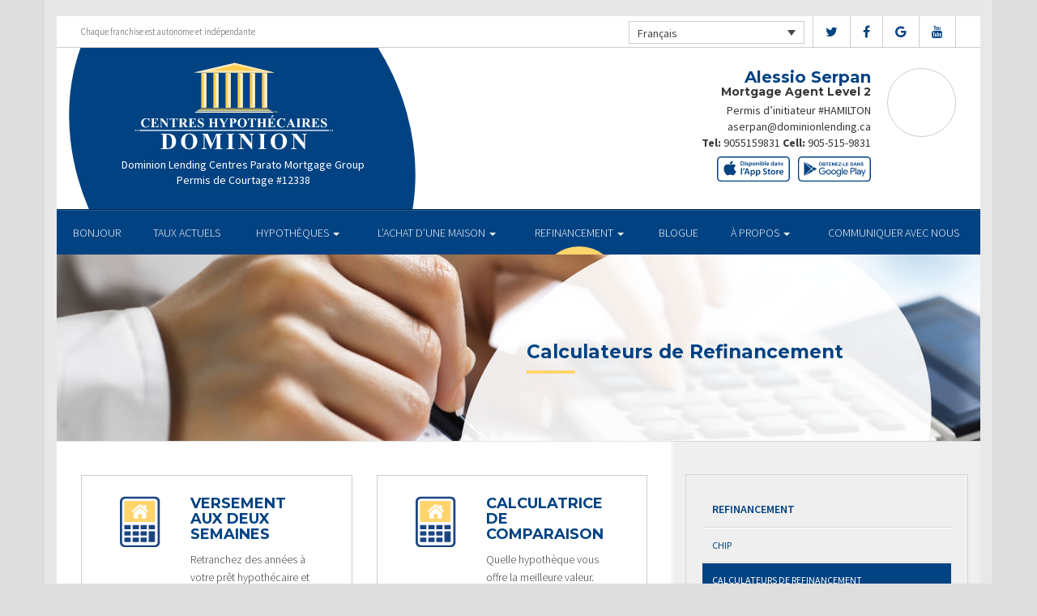

--- FILE ---
content_type: text/css; charset=utf-8
request_url: https://alessioserpan.ca/wp-content/themes/DLCContemporary/css/gravity-forms-bootstrap.css?ver=1.0.2
body_size: 1498
content:
/* ------------------------------------
Gravity Forms Bootstrap
Help from https://gist.githubusercontent.com/DevinWalker/7110951/raw/8f6863c52df3cc0d627bb1e18e9cb832b5ecf395/gravity-forms_bootstrap
---------------------------------------*/

.gform_wrapper ul { padding-left: 0; list-style: none }

.gform_wrapper li { margin-bottom: 15px }

.gform_wrapper form { margin-bottom: 0 }

.gform_wrapper .gfield_required { padding-left: 1px; color: #b94a48 }

.ginput_container input, .ginput_container select, .ginput_container textarea { display: block; width: 100%; height: 34px; padding: 6px 12px; font-size: 14px; line-height: 1.428571429; color: #555; vertical-align: middle; background-color: #fff; border: 1px solid #ccc; border-radius: 4px; -webkit-box-shadow: inset 0 1px 1px rgba(0,0,0,0.075); box-shadow: inset 0 1px 1px rgba(0,0,0,0.075); -webkit-transition: border-color ease-in-out .15s, box-shadow ease-in-out .15s; transition: border-color ease-in-out .15s, box-shadow ease-in-out .15s }
.ginput_container input:-moz-placeholder, .ginput_container select:-moz-placeholder, .ginput_container textarea:-moz-placeholder {
    color:#999
}
.ginput_container input::-moz-placeholder, .ginput_container select::-moz-placeholder, .ginput_container textarea::-moz-placeholder {
    color:#999
}
.ginput_container input:-ms-input-placeholder, .ginput_container select:-ms-input-placeholder, .ginput_container textarea:-ms-input-placeholder {
    color:#999
}
.ginput_container input::-webkit-input-placeholder, .ginput_container select::-webkit-input-placeholder, .ginput_container textarea::-webkit-input-placeholder {
    color:#999
}

.ginput_container input:focus, .ginput_container select:focus, .ginput_container textarea:focus { border-color: #66afe9; outline: 0; -webkit-box-shadow: inset 0 1px 1px rgba(0,0,0,0.075), 0 0 8px rgba(102,175,233,0.6); box-shadow: inset 0 1px 1px rgba(0,0,0,0.075), 0 0 8px rgba(102,175,233,0.6) }

.ginput_container input[disabled], .ginput_container select[disabled], .ginput_container textarea[disabled], .ginput_container input[readonly], .ginput_container select[readonly], .ginput_container textarea[readonly], fieldset[disabled] .ginput_container input, fieldset[disabled] .ginput_container select, fieldset[disabled] .ginput_container textarea { cursor: not-allowed; background-color: #eee }

textarea.ginput_container input, textarea.ginput_container select, textarea.ginput_container textarea { height: auto }

.ginput_container textarea { height: auto }

.gform_wrapper .button, .gform_button { display: inline-block; padding: 6px 12px; margin-bottom: 0; font-size: 14px; font-weight: normal; line-height: 1.428571429; color: #fff; text-align: center; white-space: nowrap; vertical-align: middle; cursor: pointer; background-color: #428bca; border: 1px solid transparent; border-color: #357ebd; border-radius: 4px; -webkit-user-select: none; -moz-user-select: none; -ms-user-select: none; -o-user-select: none; user-select: none }

.gform_wrapper .button:focus, .gform_button:focus { outline: thin dotted #333; outline: 5px auto -webkit-focus-ring-color; outline-offset: -2px }

.gform_wrapper .button:hover, .gform_button:hover, .gform_button:focus { color: #333; text-decoration: none }

.gform_wrapper .button:active, .gform_wrapper .button.active, , .gform_button:active, .gform_button.active { background-image: none; outline: 0; -webkit-box-shadow: inset 0 3px 5px rgba(0,0,0,0.125); box-shadow: inset 0 3px 5px rgba(0,0,0,0.125) }

.gform_wrapper .button.disabled, .gform_button.disabled, .gform_button[disabled], fieldset[disabled] .gform_button { pointer-events: none; cursor: not-allowed; opacity: .65; filter: alpha(opacity=65); -webkit-box-shadow: none; box-shadow: none }

.gform_button:hover, .gform_button:focus, .gform_button:active, .gform_button.active, .open .dropdown-toggle.gform_button { color: #fff; background-color: #3276b1; border-color: #285e8e }

.gform_button:active, .gform_button.active, .open .dropdown-toggle.gform_button { background-image: none }

.gform_button.disabled, .gform_button[disabled], fieldset[disabled] .gform_button, .gform_button.disabled:hover, .gform_button[disabled]:hover, fieldset[disabled] .gform_button:hover, .gform_button.disabled:focus, .gform_button[disabled]:focus, fieldset[disabled] .gform_button:focus, .gform_button.disabled:active, .gform_button[disabled]:active, fieldset[disabled] .gform_button:active, .gform_button.disabled.active, .gform_button[disabled].active, fieldset[disabled] .gform_button.active { background-color: #428bca; border-color: #357ebd }

.gform_wrapper .gfield_error .gfield_label { color: #b94a48 }

.gform_wrapper .gfield_error input, .gform_wrapper .gfield_error select, .gform_wrapper .gfield_error textarea { color: #b94a48; background-color: #f2dede; border-color: #eed3d7 }

.gform_wrapper .gfield_error input:focus, .gform_wrapper .gfield_error select:focus, .gform_wrapper .gfield_error textarea:focus { border-color: #b94a48; outline: 0; -webkit-box-shadow: inset 0 1px 1px rgba(0,0,0,0.075), 0 0 8px rgba(185,74,72,0.6); box-shadow: inset 0 1px 1px rgba(0,0,0,0.075), 0 0 8px rgba(185,74,72,0.6) }

.validation_error { padding: 15px; margin-bottom: 20px; color: #b94a48; background-color: #f2dede; border: 1px solid transparent; border-color: #eed3d7; border-radius: 4px }

.validation_error h4 { margin-top: 0; color: inherit }

.validation_error .alert-link { font-weight: bold }

.validation_error>p, .validation_error>ul { margin-bottom: 0 }

.validation_error>p+p { margin-top: 5px }

.validation_error hr { border-top-color: #e6c1c7 }

.validation_error .alert-link { color: #953b39 }

#gforms_confirmation_message { padding: 15px; margin-bottom: 20px; border: 1px solid transparent; border-radius: 4px }

#gforms_confirmation_message h4 { margin-top: 0; color: inherit }

#gforms_confirmation_message .alert-link { font-weight: bold }

#gforms_confirmation_message>p, #gforms_confirmation_message>ul { margin-bottom: 0 }

#gforms_confirmation_message>p+p { margin-top: 5px }

.gfield_label { margin-bottom: 5px; font-size:  14px;}

.ginput_complex > span > label { font-size: 11px; }


.gform_validation_container,
.gform_wrapper .gform_validation_container,
body .gform_wrapper li.gform_validation_container,
body .gform_wrapper .gform_body ul.gform_fields li.gfield.gform_validation_container,
body .gform_wrapper ul.gform_fields li.gfield.gform_validation_container {
    display: none !important;
    position: absolute !important;
    left: -9000px;
}